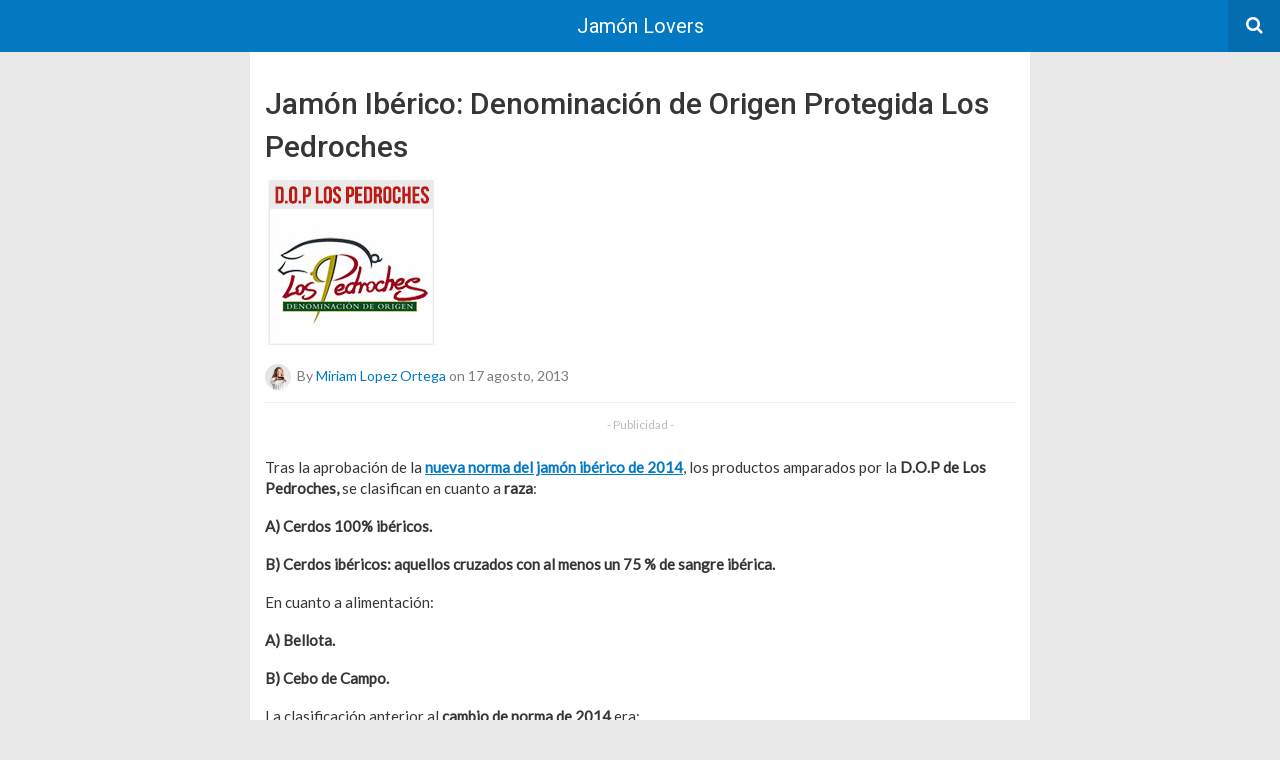

--- FILE ---
content_type: text/html; charset=UTF-8
request_url: https://www.jamonlovers.es/amp/jamon-pedroches/
body_size: 11198
content:
<!DOCTYPE html>
<html lang="es" amp>
<head>
	<meta charset="utf-8">
	<meta name="viewport" content="width=device-width,minimum-scale=1,maximum-scale=1,initial-scale=1">
	<meta name="theme-color" content="#0379c4">

				<link rel="canonical" href="https://www.jamonlovers.es/jamon-pedroches/">
			<title>Jam&oacute;n Ib&eacute;rico: Denominaci&oacute;n de Origen Protegida Los Pedroches - Jam&oacute;n Lovers</title>
<script async custom-element="amp-auto-ads" src="https://cdn.ampproject.org/v0/amp-auto-ads-0.1.js">
</script><script type="application/ld+json">{
    "@context": "http://schema.org/",
    "@type": "Organization",
    "@id": "#organization",
    "logo": {
        "@type": "ImageObject",
        "url": "https://www.jamonlovers.es/wp-content/uploads/2018/08/logotipo-jamonlovers-header.png"
    },
    "url": "https://www.jamonlovers.es/",
    "name": "Jam\u00f3n Lovers",
    "description": "Jam\u00f3n, Jam\u00f3n Serrano, Jam\u00f3n Ib\u00e9rico"
}</script>
<script type="application/ld+json">{
    "@context": "http://schema.org/",
    "@type": "WebSite",
    "name": "Jam\u00f3n Lovers",
    "alternateName": "Jam\u00f3n, Jam\u00f3n Serrano, Jam\u00f3n Ib\u00e9rico",
    "url": "https://www.jamonlovers.es/"
}</script>
<script type="application/ld+json">{
    "@context": "http://schema.org/",
    "@type": "BlogPosting",
    "headline": "Jam\u00f3n Ib\u00e9rico: Denominaci\u00f3n de Origen Protegida Los Pedroches",
    "description": "Tras la aprobaci\u00f3n de la\u00a0nueva norma del jam\u00f3n ib\u00e9rico de 2014, los productos amparados por la\u00a0D.O.P de Los Pedroches, se clasifican en cuanto a raza:A) Cerdos 100% ib\u00e9ricos.B) Cerdos ib\u00e9ricos: aquellos cruzados con al menos un 75 % de sangre ib\u00e9rica",
    "datePublished": "2013-08-17",
    "dateModified": "2018-08-17",
    "author": {
        "@type": "Person",
        "@id": "#person-MiriamLopezOrtega",
        "name": "Miriam Lopez Ortega"
    },
    "image": "https://www.jamonlovers.es/wp-content/uploads/2013/08/DO-los-pedroches-1.jpg",
    "interactionStatistic": [
        {
            "@type": "InteractionCounter",
            "interactionType": "http://schema.org/CommentAction",
            "userInteractionCount": "0"
        }
    ],
    "publisher": {
        "@id": "#organization"
    },
    "mainEntityOfPage": "https://www.jamonlovers.es/amp/jamon-pedroches/"
}</script>
<script type="text/javascript">
  var googletag = googletag || {};
  googletag.cmd = googletag.cmd || [];
  (function() {
    var gads = document.createElement('script');
    gads.async = true;
    gads.type = 'text/javascript';
    var useSSL = 'https:' == document.location.protocol;
    gads.src = (useSSL ? 'https:' : 'http:') +
      '//www.googletagservices.com/tag/js/gpt.js';
    var node = document.getElementsByTagName('script')[0];
    node.parentNode.insertBefore(gads, node);
  })();
</script>

<script type="text/javascript">
  googletag.cmd.push(function() {
googletag.defineSlot('/78460682/JamonLovers_Home_Mega_Header', [[970, 90], [728, 90]], 'div-gpt-ad-1466098403624-0').addService(googletag.pubads());
    googletag.pubads().enableSingleRequest();
    googletag.pubads().collapseEmptyDivs();
    googletag.enableServices();
  });
</script><style amp-custom>
*{-webkit-box-sizing:border-box;-moz-box-sizing:border-box;box-sizing:border-box}amp-iframe{max-width:100%;height:auto}

pre{white-space:pre-wrap}.clearfix:after,.clearfix:before{display:table;content:' ';clear:both}.clearfix{zoom:1}.wrap{padding:15px 15px 0;height:100%}.wrap img{max-width:100%}body.body{background:var(--bg-color);font-family:lato;font-weight:400;color:#363636;line-height:1.44;font-size:15px}.better-amp-wrapper{max-width:780px;margin:0 auto;color:var(--text-color);background:var(--content-bg-color)}.amp-image-tag,amp-video{max-width:100%}blockquote,p{margin:0 0 15px}.bold,b,strong{font-weight:700}a{-webkit-transition:all .4s ease;-moz-transition:all .4s ease;-o-transition:all .4s ease;transition:all .4s ease;color:var(--primary-color)}amp-video{height:auto}.strong-label,blockquote{color:#000;font-family:Roboto;font-weight:500;line-height:1.5}blockquote{border:1px solid #e2e2e2;border-width:1px 0;padding:15px 15px 15px 60px;text-align:left;position:relative;clear:both}blockquote p:last-child{margin-bottom:0}blockquote:before{content:"\f10e";font:normal normal normal 14px/1 FontAwesome;color:#d3d3d3;font-size:28px;position:absolute;left:12px;top:17px}.button,.comments-pagination a,.pagination a{padding:6px 15px;border:1px solid #d7d7d7;background:#faf9f9;color:#494949;font-family:Roboto;font-weight:500;font-size:13px;display:inline-block;text-decoration:none;border-radius:33px}.pagination a{padding:0 15px}.comments-pagination{margin:10px 0;color:#adadad;font-size:small}.comments-pagination a{margin-right:5px;padding:5px 15px}.img-holder{position:relative;width:80px;background:center center no-repeat #eee;display:inline-block;float:left;margin-right:15px;margin-bottom:15px;-webkit-background-size:cover;-moz-background-size:cover;-o-background-size:cover;background-size:cover}.img-holder:before{display:block;content:" ";width:100%;padding-top:70%}.content-holder{position:absolute;bottom:16px;left:16px;right:16px}.h1,.h2,.h3,.h4,.h5,.h6,.heading-typo,h1,h2,h3,h4,h5,h6{font-family:Roboto;font-weight:500;margin:15px 0 7px}.heading{font-size:16px;font-weight:700;margin:10px 0}.site-header{height:52px;width:100%;position:relative;margin:0;color:#fff;background:var(--primary-color)}.site-header .branding,.site-header .navbar-search,.site-header .navbar-toggle{color:#fff;position:absolute;top:0;height:52px;font-weight:400;text-align:center}.site-header .branding{display:block;font-size:20px;text-decoration:none;font-family:Roboto,"Open Sans",sans-serif;width:100%;padding:10px 55px;z-index:9;line-height:32px}.site-header .branding .amp-image-tag{display:inline-block}.sticky-nav .site-header{position:fixed;left:0;right:0;top:0;z-index:999;display:block}body.sticky-nav{padding-top:52px}.site-header .navbar-search,.site-header .navbar-toggle{font-size:18px;z-index:99;border:none;background:rgba(0,0,0,.1);line-height:50px;margin:0;padding:0;width:52px;outline:0;cursor:pointer;-webkit-transition:all .6s ease;-moz-transition:all .6s ease;-o-transition:all .6s ease;transition:all .6s ease}.site-header .navbar-search:hover,.site-header .navbar-toggle:hover{background:rgba(0,0,0,.1)}.site-header .navbar-search:focus,.site-header .navbar-toggle:focus{background:rgba(0,0,0,.2)}.site-header .navbar-toggle{font-size:21px;left:0}.site-header .navbar-search{font-size:18px;right:0;line-height:48px}.better-amp-footer{margin:0;background:var(--footer-bg-color)}.better-amp-footer.sticky-footer{position:fixed;bottom:0;left:0;right:0}.better-amp-footer-nav{border-top:1px solid rgba(0,0,0,.1);padding:14px 15px;background:var(--footer-nav-bg-color)}.better-amp-copyright{padding:17px 10px;text-align:center;font-family:Roboto;font-weight:400;color:#494949;border-top:1px solid rgba(0,0,0,.1);font-size:13px}.footer-navigation{list-style:none;margin:0;padding:0;text-align:center}.footer-navigation li{display:inline-block;margin:0 8px 5px}.footer-navigation li li,.footer-navigation ul{display:none}.footer-navigation a{text-decoration:none;color:#494949;font-family:Roboto;font-weight:300;font-size:14px}.footer-navigation .fa{margin-right:5px}.better-amp-main-link{display:block;text-align:center;font-weight:700;margin:6px 0 12px}.better-amp-main-link a{color:#fff;text-decoration:none;padding:0 15px;display:inline-block;border:1px solid rgba(0,0,0,.08);border-radius:33px;line-height:26px;font-size:12px;font-weight:400;background:var(--primary-color)}.better-amp-main-link a .fa{margin-right:5px}.carousel{overflow:hidden}.carousel .carousel-item,.carousel .img-holder{width:205px;float:none;margin:0}.carousel .carousel-item{margin-right:20px;margin-bottom:20px;overflow:hidden;line-height:0}.carousel .carousel-item:last-child{margin-right:0}.carousel .content-holder{position:relative;bottom:auto;right:auto;top:auto;left:auto;background:#f8f8f8;border:1px solid #e2e2e2;border-top-width:0;float:left;white-space:normal;padding:15px;height:100px;width:100%}.carousel .content-holder h3{margin:0;height:64px;overflow:hidden;position:relative}.carousel .content-holder a{line-height:20px;font-size:15px;color:#000;text-decoration:none}.comment-list{margin:14px 0 0}.comment-list,.comment-list ul{list-style:none;padding:0}.comment-list ul ul{padding:0 0 0 30px}.comment-list .comment{position:relative;margin-top:14px;padding-top:14px;border-top:1px solid #f3f3f3}.comment-list>.comment:first-child{margin-top:0}.comment-list li.comment:after{clear:both;content:' ';display:block}.comment .comment-avatar img{border-radius:50%}.comment .column-1{float:left;width:55px}.comment .column-2{padding-left:75px}.comment .comment-content{color:#838383;margin-top:8px;line-height:1.57;font-size:14px}.comment .comment-content p:last-child{margin-bottom:0}.comment .comment-author{font-size:14px;font-weight:700;font-style:normal}.comment .comment-published{margin-left:10px;font-size:12px;color:#a2a2a2;font-style:italic}.btn,.comment .comment-footer .fa,.comment .comment-footer a{font-size:14px;text-decoration:none}.comment .comment-footer a+a{margin-left:10px}.comments-wrapper .button.add-comment{color:#555}.bs-shortcode{margin:0 0 30px}.bs-shortcode .section-heading{margin:0 0 13px}.bs-shortcode .section-heading .other-link{display:none}.entry-content table{border:1px solid #ddd;margin-bottom:30px;width:100%}.btn{display:inline-block;margin-bottom:0;font-weight:400;text-align:center;vertical-align:middle;touch-action:manipulation;cursor:pointer;white-space:nowrap;padding:6px 12px;line-height:1.42857143;border-radius:4px;-webkit-user-select:none;-moz-user-select:none;-ms-user-select:none;user-select:none;color:#fff;background:var(--primary-color)}.btn.active,.btn:active{outline:0;background-image:none;-webkit-box-shadow:inset 0 3px 5px rgba(0,0,0,.125);box-shadow:inset 0 3px 5px rgba(0,0,0,.125)}.btn.disabled,.btn[disabled],fieldset[disabled] .btn{cursor:not-allowed;pointer-events:none;opacity:.65;filter:alpha(opacity=65);-webkit-box-shadow:none;box-shadow:none}.btn-lg{padding:10px 16px;font-size:18px;line-height:1.33;border-radius:6px}.btn-sm,.btn-xs{font-size:12px;line-height:1.5;border-radius:3px}.btn-sm{padding:5px 10px}.btn-xs{padding:1px 5px}.btn-block{display:block;width:100%}.btn-block+.btn-block{margin-top:5px}

.entry-content .gallery .gallery-item img,.entry-content figure,.entry-content img{max-width:100%;height:auto}.entry-content{margin-bottom:25px}.entry-content>:last-child{margin-bottom:0}.entry-content .bs-intro{font-size:110%;font-weight:bolder;-webkit-font-smoothing:antialiased}.entry-content p{padding:0;margin:0 0 17px}.entry-content ol,.entry-content ul{margin-bottom:17px}.entry-content table{border:1px solid #ddd}.entry-content table>tbody>tr>td,.entry-content table>tbody>tr>th,.entry-content table>tfoot>tr>td,.entry-content table>tfoot>tr>th,.entry-content table>thead>tr>td,.entry-content table>thead>tr>th{border:1px solid #ddd;padding:7px 10px}.entry-content table>thead>tr>td,.entry-content table>thead>tr>th{border-bottom-width:2px}.entry-content dl dt{font-size:15px}.entry-content dl dd{margin-bottom:10px}.entry-content acronym[title]{border-bottom:1px dotted #999}.entry-content .alignright,.entry-content .wp-caption.alignright{margin:5px 0 20px 20px;float:right}.entry-content .alignleft,.entry-content .wp-caption.alignleft{margin:5px 20px 15px 0;float:left}.entry-content .wp-caption.alignleft .wp-caption-text,.entry-content figure.alignleft .wp-caption-text{text-align:left}.entry-content .wp-caption.alignright .wp-caption-text,.entry-content figure.alignright .wp-caption-text{text-align:right}.entry-content .wp-caption,.entry-content img.aligncenter{display:block;margin:15px auto 25px}.entry-content .wp-caption.aligncenter,.entry-content figure.aligncenter{margin:20px auto;text-align:center}.entry-content .wp-caption.aligncenter img,.entry-content figure.aligncenter img{display:inline-block}.entry-content .gallery-caption,.entry-content .wp-caption-text,.entry-content figcaption{margin:5px 0 0;font-style:italic;text-align:left;font-size:13px;color:#545454;line-height:15px;padding:0}.entry-content .twitter-tweet{width:100%}.entry-content .gallery{text-align:center}.entry-content .gallery:after{content:"";display:table;clear:both}.entry-content .gallery .gallery-item{margin-bottom:10px;position:relative}.entry-content .gallery.gallery-columns-2{clear:both}.entry-content .gallery.gallery-columns-2 .gallery-item{width:50%;float:left}.entry-content .gallery.gallery-columns-3 .gallery-item{width:33.33%;float:left}.entry-content .gallery.gallery-columns-4 .gallery-item{width:25%;float:left}.entry-content .gallery.gallery-columns-5 .gallery-item{width:20%;float:left}.entry-content .gallery.gallery-columns-6 .gallery-item{width:16.666%;float:left}.entry-content .gallery.gallery-columns-7 .gallery-item{width:14.28%;float:left}.entry-content .gallery.gallery-columns-8 .gallery-item{width:12.5%;float:left}.entry-content .gallery.gallery-columns-9 .gallery-item{width:11.111%;float:left}.entry-content .terms-list{margin-bottom:10px}.entry-content .terms-list span.sep{margin:0 5px}.entry-content a:hover{text-decoration:underline}.entry-content a:visited{opacity:.8}.entry-content hr{margin:27px 0;border-top:2px solid #F0F0F0}.entry-content code{padding:4px 6px;font-size:90%;color:inherit;background-color:#EAEAEA;border-radius:0}.entry-content pre{padding:15px;background-color:#f5f5f5;border:1px solid #DCDCDC;border-radius:0}.entry-content .wp-caption-text{font-size:13px;color:#8a8a8a;text-align:center;line-height:1.8;margin-top:5px}.entry-content ul.bs-shortcode-list,.entry-content ul.bs-shortcode-list ul{list-style:none;padding-left:20px;overflow:hidden}.entry-content ul.bs-shortcode-list ul{padding-left:13px}.entry-content ul.bs-shortcode-list li{position:relative;margin-bottom:7px;padding-left:25px}.entry-content ul.bs-shortcode-list li:before{width:25px;content:"\f00c";display:inline-block;font:normal normal normal 14px/1 FontAwesome;font-size:inherit;text-rendering:auto;-webkit-font-smoothing:antialiased;-moz-osx-font-smoothing:grayscale;position:absolute;left:0;top:6px;color:var(--primary-color)}.entry-content ul.bs-shortcode-list li:empty{display:none}.entry-content ul.bs-shortcode-list.list-style-check li:before{content:"\f00c"}.entry-content ul.bs-shortcode-list.list-style-star li:before{content:"\f005"}.entry-content ul.bs-shortcode-list.list-style-edit li:before{content:"\f044"}.entry-content ul.bs-shortcode-list.list-style-folder li:before{content:"\f07b"}.entry-content ul.bs-shortcode-list.list-style-file li:before{content:"\f15b"}.entry-content ul.bs-shortcode-list.list-style-heart li:before{content:"\f004"}.entry-content ul.bs-shortcode-list.list-style-asterisk li:before{content:"\f069"}

.single-post{margin:0 0 15px}.single-post .post-thumbnail{margin-bottom:15px;text-align:center;font-size:0}.single-post .post-thumbnail amp-img{max-width:100%}.single-post .post-title{font-size:20px;margin:0 0 15px;line-height:1.3}.single-post .post-subtitle{font-size:16px;font-weight:400;margin:-8px 0 15px;color:#7b7b7b;font-style:italic}.single-post .post-meta{color:#7b7b7b;font-size:14px;border-bottom:1px solid #eee;padding-bottom:12px;margin-bottom:10px}.single-post .post-meta amp-img{display:inline-block;vertical-align:middle;border-radius:50%;margin-right:6px}.single-post .post-meta a{text-decoration:none;font-size:14px;text-transform:capitalize;color:var(--primary-color)}.comments-wrapper{border:1px solid #e2e2e2;background:#fff;margin:15px 0 20px;padding:16px 8px 16px 12px;position:relative;line-height:18px}.comments-wrapper .comments-label{display:inline-block;line-height:32px}.comments-wrapper .counts-label{color:#929292}.comments-wrapper .button.add-comment{float:right;margin-top:0;line-height:30px;padding:0 17px;font-size:12px;border-radius:33px}

.pedfmisclz-clearfix:after,.pedfmisclz-clearfix:before{content:"";display:table}.pedfmisclz-clearfix:after{clear:both}.pedfmisclz-clearfix{zoom:1}.pedfmisclz-caption{display:block;color:#bbb;font-size:12px;line-height:24px}.pedfmisclz-empty-note,.pedfmisclz-type-code br{display:none}.pedfmisclz-container.pedfmisclz-container a{text-decoration:none}.pedfmisclz-post-top{margin-bottom:20px}.pedfmisclz-post-bottom{margin-top:20px;margin-bottom:0}.pedfmisclz.pedfmisclz .pedfmisclz-type-image amp-img{display:inline-block}.pedfmisclz.pedfmisclz-align-center{text-align:center}.pedfmisclz.pedfmisclz-align-right{text-align:right}.pedfmisclz.pedfmisclz-align-left{text-align:left}.pedfmisclz.pedfmisclz-float-left{float:left;margin-right:20px}.pedfmisclz.pedfmisclz-float-right{float:right;margin-left:20px}@media only screen and (max-width:780px){.pedfmisclz.pedfmisclz-full-width.pedfmisclz-full-width{margin-left:calc(50% - 50vw);margin-right:calc(50% - 50vw);width:auto;max-width:1000%}}@media only screen and (min-width:780px){.pedfmisclz.pedfmisclz-full-width.pedfmisclz-full-width{margin-left:-15px;margin-right:-15px;width:auto;max-width:1000%}}.pedfmisclz .pedfmisclz-container{-webkit-box-sizing:border-box;-moz-box-sizing:border-box;box-sizing:border-box;margin-bottom:20px}.pedfmisclz .pedfmisclz-container.pedfmisclz-type-code embed,.pedfmisclz .pedfmisclz-container.pedfmisclz-type-code object,.pedfmisclz .pedfmisclz-container.pedfmisclz-type-image img{max-width:100%}.pedfmisclz .pedfmisclz-container.pedfmisclz-type-image .ad-caption{overflow:hidden;white-space:nowrap;text-overflow:ellipsis;display:inline-block;width:100%;font-size:12px}.pedfmisclz.pedfmisclz-column-2 .pedfmisclz-container{float:left;width:50%}.pedfmisclz.pedfmisclz-column-2 .pedfmisclz-container:nth-of-type(odd){padding-right:5px;clear:left}.pedfmisclz.pedfmisclz-column-2 .pedfmisclz-container:nth-of-type(even){padding-left:5px}.pedfmisclz.pedfmisclz-column-3 .pedfmisclz-container{float:left;width:33.3333%}.pedfmisclz.pedfmisclz-column-3 .pedfmisclz-container:nth-child(3n-1){padding:0 3px}.pedfmisclz.pedfmisclz-column-3 .pedfmisclz-container:nth-child(3n-2){padding-right:6px;clear:left}.pedfmisclz.pedfmisclz-column-3 .pedfmisclz-container:nth-child(3n+3){padding-left:6px}.pedfmisclz.location-amp_header_after{padding-top:20px;margin-bottom:-15px}.posts-listing.posts-listing-1 .pedfmisclz.location-amp_archive_after_x,.posts-listing.posts-listing-2 .pedfmisclz.location-amp_archive_after_x{padding-top:20px}.posts-listing.posts-listing-1 .pedfmisclz.location-amp_archive_after_x+.listing-1-item,.posts-listing.posts-listing-2 .pedfmisclz.location-amp_archive_after_x+.listing-2-item{border-top:1px solid #e6e6e6}

.post-terms{margin:0 0 10px;position:relative;padding-left:48px;clear:both}.post-terms .term-type,.post-terms a{display:inline-block;line-height:20px;padding:0 11px;border:1px solid #dcdcdc;font-size:12px;text-decoration:none;margin-right:4px;border-radius:33px;color:#464646}.post-terms .term-type,.post-terms a:hover{color:#fff;border-color:transparent;background:var(--primary-color)}.post-terms .term-type{margin-right:6px;position:absolute;left:0}.post-terms.cats .term-type{background:var(--primary-color)}.post-terms a{margin:0 4px 4px 0}.post-terms a:last-child{margin-right:0}.post-terms .post-categories{display:inline;list-style:none;padding:0;margin:0;font-size:0}.post-terms .post-categories li{display:inline}.post-terms .post-categories li a{margin-right:4px}.post-terms .post-categories li:last-child a{margin-right:0}

.amp-social-list-wrapper{margin:15px 0}.amp-social-list-wrapper.share-list{border:1px solid #e2e2e2;padding:10px 10px 6px}.amp-social-list-wrapper .number{font-size:12px;font-weight:700;margin:0 0 0 4px;font-family:Arial,"Helvetica Neue",Helvetica,sans-serif;display:inline-block}.amp-social-list-wrapper .post-share-btn{background:#fff;border:1px solid #e2e2e2;line-height:30px;height:30px;display:inline-block;padding:0 10px;border-radius:30px;font-size:12px;color:#4d4d4d;margin-right:8px;margin-bottom:4px;vertical-align:top}.amp-social-list-wrapper .post-share-btn .fa{font-size:14px}.amp-social-list-wrapper .post-share-btn .fa,.amp-social-list-wrapper .post-share-btn .number,.amp-social-list-wrapper .post-share-btn .text{line-height:28px;vertical-align:top}.amp-social-list-wrapper .post-share-btn .text{font-size:12px;margin-left:3px}ul.amp-social-list{list-style:none;margin:0;padding:0;display:inline-block;font-size:0;vertical-align:top}.amp-social-list li{display:inline-block;margin-right:6px;vertical-align:top}.amp-social-list li:last-child{margin-right:0}.amp-social-list .social-item a{color:#fff;min-width:30px;height:30px;overflow:hidden;border-radius:15px;background:#bbb;display:inline-block;text-align:center;vertical-align:middle;font-size:14px;line-height:28px;margin-bottom:5px}.amp-social-list .social-item.has-count a{padding:0 10px}.amp-social-list .social-item.has-count .fa{margin-right:1px}.amp-social-list .fa{vertical-align:middle}.amp-social-list .item-title,.amp-social-list .number:empty{display:none}.amp-social-list .social-item.facebook a{background-color:#2d5f9a}.amp-social-list .social-item.facebook a:hover{background-color:#1b4a82}.amp-social-list .social-item.twitter a{background-color:#53c7ff}.amp-social-list .social-item.twitter a:hover{background-color:#369ed0}.amp-social-list .social-item.google_plus a{background-color:#d93b2b}.amp-social-list .social-item.google_plus a:hover{background-color:#b7291a}.amp-social-list .social-item.pinterest a{background-color:#a41719}.amp-social-list .social-item.pinterest a:hover{background-color:#8c0a0c}.amp-social-list .social-item.linkedin a{background-color:#005182}.amp-social-list .social-item.linkedin a:hover{background-color:#003b5f}.amp-social-list .social-item.email a{background-color:#444}.amp-social-list .social-item.email a:hover{background-color:#2f2f2f}.amp-social-list .social-item.tumblr a{background-color:#3e5a70}.amp-social-list .social-item.tumblr a:hover{background-color:#426283}.amp-social-list .social-item.telegram a{background-color:#179cde}.amp-social-list .social-item.telegram a:hover{background-color:#0f8dde}.amp-social-list .social-item.reddit a{background-color:#ff4500}.amp-social-list .social-item.reddit a:hover{background-color:#dc3c01}.amp-social-list .social-item.stumbleupon a{background-color:#ee4813}.amp-social-list .social-item.stumbleupon a:hover{background-color:#ce3d0f}.amp-social-list .social-item.vk a{background-color:#4c75a3}.amp-social-list .social-item.vk a:hover{background-color:#3e5f84}.amp-social-list .social-item.digg a{background-color:#000}.amp-social-list .social-item.digg a:hover{background-color:#2f2f2f}.amp-social-list .social-item.whatsapp a{background-color:#00e676}.amp-social-list .social-item.whatsapp a:hover{background-color:#00c462}

.element-717784436-695085f3edfd2 .img-holder{background-image:url(https://www.jamonlovers.es/wp-content/uploads/2013/08/DO_Guijuelo-2.jpg);width:205px}

.element-1112225323-695085f3ee41b .img-holder{background-image:url(https://www.jamonlovers.es/wp-content/uploads/2016/04/participantes-23-concurso-cortadores-jamon-salon-gourmets-2016-1-260x200.png);width:205px}

.element-317750836-695085f3ee866 .img-holder{background-image:url(https://www.jamonlovers.es/wp-content/uploads/2013/08/DO-Jamon-Huelva-Jabugo.jpg);width:205px}

.element-1965448441-695085f3eec9c .img-holder{background-image:url(https://www.jamonlovers.es/wp-content/uploads/2018/06/estrella-8-puntas-jamon-teruel-dop-como-se-marca-260x200.jpg);width:205px}

.element-1616708252-695085f3ef04b .img-holder{background-image:url(https://www.jamonlovers.es/wp-content/uploads/2017/11/IGP-jamon-trevelez.jpg);width:205px}

.element-1652696100-695085f3ef3c9 .img-holder{background-image:url(https://www.jamonlovers.es/wp-content/uploads/2013/08/IGP-jamon-seron.jpg);width:205px}

.e_591332921.e_591332921{padding-left: 30px;}

.e_1798876405.e_1798876405{padding-left: 30px;}

.e_651066489.e_651066489{padding-left: 30px;}

.e_57311602.e_57311602{padding-left: 30px;}

@font-face {
    font-family: "bs-icons";
    src:url("https://www.jamonlovers.es/wp-content/plugins/better-adsmanager/includes/libs/better-framework/assets/fonts/bs-icons.eot");
    src:url("https://www.jamonlovers.es/wp-content/plugins/better-adsmanager/includes/libs/better-framework/assets/fonts/bs-icons.eot?#iefix") format("embedded-opentype"),
    url("https://www.jamonlovers.es/wp-content/plugins/better-adsmanager/includes/libs/better-framework/assets/fonts/bs-icons.woff") format("woff"),
    url("https://www.jamonlovers.es/wp-content/plugins/better-adsmanager/includes/libs/better-framework/assets/fonts/bs-icons.ttf") format("truetype"),
    url("https://www.jamonlovers.es/wp-content/plugins/better-adsmanager/includes/libs/better-framework/assets/fonts/bs-icons.svg#bs-icons") format("svg");
    font-weight: normal;
    font-style: normal;
}

[class^="bsfi-"],
[class*=" bsfi-"] {
    display: inline-block;
    font: normal normal normal 14px/1 "bs-icons";
    font-size: inherit;
    text-rendering: auto;
    -webkit-font-smoothing: antialiased;
    -moz-osx-font-smoothing: grayscale;
}

[class^="bsfii"],
[class*=" bsfii"] {
    font: normal normal normal 14px/1 "bs-icons";
}

/* Icons */
.bsfi-facebook:before {
    content: "\b000";
}
.bsfi-twitter:before {
    content: "\b001";
}
.bsfi-dribbble:before {
    content: "\b002";
}
.bsfi-vimeo:before {
    content: "\b003";
}
.bsfi-rss:before {
    content: "\b004";
}
.bsfi-github:before {
    content: "\b005";
}
.bsfi-vk:before {
    content: "\b006";
}
.bsfi-delicious:before {
    content: "\b007";
}
.bsfi-soundcloud:before {
    content: "\b009";
}
.bsfi-behance:before {
    content: "\b00a";
}
.bsfi-pinterest:before {
    content: "\b00b";
}
.bsfi-vine:before {
    content: "\b00c";
}
.bsfi-steam:before {
    content: "\b00d";
}
.bsfi-flickr:before {
    content: "\b00e";
}
.bsfi-forrst:before {
    content: "\b010";
}
.bsfi-mailchimp:before {
    content: "\b011";
}
.bsfi-tumblr:before {
    content: "\b013";
}
.bsfi-500px:before {
    content: "\b014";
}
.bsfi-members:before {
    content: "\b015";
}
.bsfi-comments:before {
    content: "\b016";
}
.bsfi-posts:before {
    content: "\b017";
}
.bsfi-instagram:before {
    content: "\b018";
}
.bsfi-whatsapp:before {
    content: "\b019";
}
.bsfi-line:before {
    content: "\b01a";
}
.bsfi-blackberry:before {
    content: "\b01b";
}
.bsfi-viber:before {
    content: "\b01c";
}
.bsfi-skype:before {
    content: "\b01d";
}
.bsfi-gplus:before {
    content: "\b01e";
}
.bsfi-telegram:before {
    content: "\b01f";
}
.bsfi-apple:before {
    content: "\b020";
}
.bsfi-android:before {
    content: "\b021";
}
.bsfi-fire-1:before {
    content: "\b022";
}
.bsfi-fire-2:before {
    content: "\b023";
}
.bsfi-publisher:before {
    content: "\b024";
}
.bsfi-betterstudio:before {
    content: "\b025";
}
.bsfi-fire-3:before {
    content: "\b026";
}
.bsfi-fire-4:before {
    content: "\b027";
}
.bsfi-disqus:before {
    content: "\b028";
}
.bsfi-better-amp:before {
    content: "\b029";
}
.bsfi-ok-ru:before {
    content: "\b030";
}
.bsfi-linkedin:before {
    content: "\b012";
}
.bsfi-snapchat:before {
    content: "\b031";
}
.bsfi-comments-1:before {
    content: "\b032";
}
.bsfi-comments-2:before {
    content: "\b033";
}
.bsfi-comments-3:before {
    content: "\b034";
}
.bsfi-calender:before {
    content: "\b035";
}
.bsfi-comments-4:before {
    content: "\b036";
}
.bsfi-comments-5:before {
    content: "\b037";
}
.bsfi-comments-6:before {
    content: "\b038";
}
.bsfi-comments-7:before {
    content: "\b039";
}
.bsfi-quote-1:before {
    content: "\b040";
}
.bsfi-quote-2:before {
    content: "\b041";
}
.bsfi-quote-3:before {
    content: "\b042";
}
.bsfi-quote-4:before {
    content: "\b043";
}
.bsfi-quote-5:before {
    content: "\b044";
}
.bsfi-quote-6:before {
    content: "\b045";
}
.bsfi-quote-7:before {
    content: "\b046";
}
.bsfi-youtube:before {
    content: "\b008";
}
.bsfi-envato:before {
    content: "\b00f";
}
.bsfi-arrow3-n:before {
    content: "\b047";
}
.bsfi-arrow3-s:before {
    content: "\b048";
}
.bsfi-arrow-n:before {
    content: "\b049";
}
.bsfi-arrow-ne:before {
    content: "\b050";
}
.bsfi-arrow-s:before {
    content: "\b051";
}
.bsfi-arrow-se:before {
    content: "\b052";
}
.bsfi-arrow2-n:before {
    content: "\b053";
}
.bsfi-arrow2-s:before {
    content: "\b054";
}
.bsfi-map-marker:before {
    content: "\b055";
}
.bsfi-arrow3-e:before {
    content: "\b056";
}
.bsfi-arrow-e:before {
    content: "\b057";
}
.bsfi-arrow-up-down:before {
    content: "\b058";
}
.bsfi-arrow2-e:before {
    content: "\b059";
}
.bsfi-arrow-left-right:before {
    content: "\b060";
}
.bsfi-bell:before {
    content: "\b061";
}
.bsfi-facebook-messenger:before {
    content: "\b062";
}
.bsfi-aparat:before {
    content: "\b063";
}


/* alias */
.bsfi-google:before {
    content: "\b01e";
}
.bsfi-bbm:before {
    content: "\b01b";
}
.bsfi-appstore:before {
    content: "\b020";
}
.bsfi-bs:before {
    content: "\b025";
}
.bsfi-ok_ru:before {
    content: "\b030";
}
.bsfi-fb-messenger:before {
    content: "\b062";
}


	:root{
		--primary-color: #0379c4;
		--text-color: #363636;
		--bg-color: #e8e8e8;
		--content-bg-color:#ffffff;
		--footer-bg-color:#f3f3f3;
		--footer-nav-bg-color:#ffffff;
	}
	

.single-el_events .better-amp-wrapper .post-thumbnail {display:none;}
</style><link rel='stylesheet' id='font-awesome-css' href='https://maxcdn.bootstrapcdn.com/font-awesome/4.7.0/css/font-awesome.min.css?ver=6.8.3' type='text/css' media='all' />
<link rel='stylesheet' id='google-fonts-css' href='https://fonts.googleapis.com/css?family=Lato%3A400%2C600%7CRoboto%3A300%2C400%2C500%2C700&#038;ver=6.8.3' type='text/css' media='all' />
<script type="text/javascript" custom-element=amp-ad async src="https://cdn.ampproject.org/v0/amp-ad-0.1.js" id="amp-ad-js"></script>
<script type="text/javascript" custom-element=amp-carousel async src="https://cdn.ampproject.org/v0/amp-carousel-0.2.js" id="amp-carousel-js"></script>
<script type="text/javascript" async src="https://cdn.ampproject.org/v0.js" id="ampproject-js"></script>
<script type="text/javascript" custom-element=amp-sidebar async src="https://cdn.ampproject.org/v0/amp-sidebar-0.1.js" id="amp-sidebar-js"></script>
<script type="text/javascript" custom-element=amp-analytics async src="https://cdn.ampproject.org/v0/amp-analytics-0.1.js" id="amp-analytics-js"></script>
<style amp-boilerplate>body{-webkit-animation:-amp-start 8s steps(1,end) 0s 1 normal both;-moz-animation:-amp-start 8s steps(1,end) 0s 1 normal both;-ms-animation:-amp-start 8s steps(1,end) 0s 1 normal both;animation:-amp-start 8s steps(1,end) 0s 1 normal both}@-webkit-keyframes -amp-start{from{visibility:hidden}to{visibility:visible}}@-moz-keyframes -amp-start{from{visibility:hidden}to{visibility:visible}}@-ms-keyframes -amp-start{from{visibility:hidden}to{visibility:visible}}@-o-keyframes -amp-start{from{visibility:hidden}to{visibility:visible}}@keyframes -amp-start{from{visibility:hidden}to{visibility:visible}}</style><noscript><style amp-boilerplate>body{-webkit-animation:none;-moz-animation:none;-ms-animation:none;animation:none}</style></noscript></head>
<body data-rsssl=1 class="wp-singular post-template-default single single-post postid-2854 single-format-standard wp-theme-publisher body sticky-nav bs-theme bs-publisher bs-publisher-clean-magazine active-light-box ltr close-rh page-layout-2-col-right full-width main-menu-sticky-smart active-ajax-search single-prim-cat-202 single-cat-202  bs-show-ha bs-show-ha-a wpb-js-composer js-comp-ver-6.7.0 vc_responsive bs-ll-a">
<div class="better-amp-wrapper">
	<header itemscope itemtype="https://schema.org/WPHeader" class="site-header">
			<a href="https://www.jamonlovers.es/amp" class="branding text-logo ">
		Jam&oacute;n Lovers	</a>
				<a href="https://www.jamonlovers.es/amp?s" class="navbar-search"><i class="fa fa-search" aria-hidden="true"></i>
			</a>
				</header><!-- End Main Nav -->
		<div class="wrap">
	<div class="single-post clearfix post-2854 post type-post status-publish format-standard has-post-thumbnail  category-denominacion-origen tag-denominacion-de-origen-jamon-de-los-pedroches tag-do-jamon-pedroches tag-jamon-de-los-pedroches have-thumbnail clearfx">

				<h1>
			Jam&oacute;n Ib&eacute;rico: Denominaci&oacute;n de Origen Protegida Los Pedroches		</h1>
					<div class="post-thumbnail">
				<amp-img width="173" height="174" src="https://www.jamonlovers.es/wp-content/uploads/2013/08/DO-los-pedroches-1.jpg" class="attachment-better-amp-large size-better-amp-large wp-post-image" alt="Jam&oacute;n Ib&eacute;rico: Denominaci&oacute;n de Origen Protegida Los Pedroches" layout="responsive" srcset="https://www.jamonlovers.es/wp-content/uploads/2013/08/DO-los-pedroches-1.jpg 173w, https://www.jamonlovers.es/wp-content/uploads/2013/08/DO-los-pedroches-1-150x150.jpg 150w, https://www.jamonlovers.es/wp-content/uploads/2013/08/DO-los-pedroches-1-100x100.jpg 100w" sizes="(max-width: 173px) 100vw, 173px"></amp-img>			</div>
		
		<div class="post-meta">
						<a href="https://www.jamonlovers.es/amp/author/miriam-lopez-ortega/" class="post-author-avatar"><amp-img alt="" src="https://www.jamonlovers.es/wp-content/uploads/2020/11/miriam-lopez-ortega-jamonlovers-blog-150x150.jpg" class="avatar avatar-26 photo avatar-default" height="26" width="26"></amp-img></a>By <a href="https://www.jamonlovers.es/amp/author/miriam-lopez-ortega/">Miriam Lopez Ortega</a> on 17 agosto, 2013		</div>

		<div class="post-content entry-content">
			<div class="pedfmisclz pedfmisclz-post-top pedfmisclz-float-center pedfmisclz-align-center pedfmisclz-column-1 no-bg-box-model"><div id="pedfmisclz-34-1475191995" class="pedfmisclz-container pedfmisclz-type-dfp " data-adid="34" data-type="dfp"><!-- /78460682/JamonLovers_Home_Roba_1 -->
<div id="div-gpt-ad-1466098684731-0">

</div><p class="pedfmisclz-caption pedfmisclz-caption-below">- Publicidad -</p></div></div><p>Tras la aprobaci&oacute;n de la&nbsp;<strong><a href="https://www.jamonlovers.es/amp/jamon/nueva-normativa-de-calidad-del-jamon-iberico/">nueva norma del jam&oacute;n ib&eacute;rico de 2014</a></strong>, los productos amparados por la<strong>&nbsp;D.O.P de Los Pedroches, </strong>se clasifican en cuanto a <strong>raza</strong>:</p>
<p class="p2"><strong>A) Cerdos 100% ib&eacute;ricos.</strong></p>
<p class="p1"><strong>B) Cerdos ib&eacute;ricos: aquellos cruzados con al menos un 75 % de sangre ib&eacute;rica.</strong></p>
<p class="p1">En cuanto a alimentaci&oacute;n:</p>
<p class="p2"><strong>A)&nbsp;Bellota.</strong></p>
<p class="p1"><strong>B)&nbsp;Cebo de Campo.</strong></p>
<p class="p1">La clasificaci&oacute;n anterior al&nbsp;<strong>cambio de norma de 2014</strong>&nbsp;era:</p>
<p>Los jamones y paletas procedentes de los cerdos que pertenezcan a la raza porcina ib&eacute;rica, admiti&eacute;ndose los cruzamientos que tengan un m&iacute;nimo de un 75% de esta raza y un m&aacute;ximo de un 25% de las razas duroc y duroc Jersey, y de conformidad con el real decreto 1469/2007, de 2 de noviembre.</p>
<p>Considerando la alimentaci&oacute;n que ha recibido el animal antes de su sacrificio, se clasifican:</p>
<p class="e_57311602"><strong>Jamones y paletas de Bellota: </strong>Procedentes de cerdos engordados y acabados en <strong>montanera</strong>, en sistema de pastoreo en las dehesas de nuestro territorio a base de <strong>bellota y hierba</strong> exclusivamente.</p>
<p class="e_651066489"><strong>Jamones y paletas de Recebo: </strong>Procedentes de cerdos que tras tener una fase de <strong>montanera</strong> en sistema de pastoreo en las dehesas de nuestro territorio a base de <strong>bellotas y hierba</strong> exclusivamente, y haber alcanzado una reposici&oacute;n m&iacute;nima en esta fase de <strong>29 kg</strong>, fuera necesario, en este mismo sistema de pastoreo, <strong>complementar su alimentaci&oacute;n</strong> con una raci&oacute;n diaria de <strong>piensos</strong> controlados y autorizados por el Consejo regulador a base de <strong>cereales y leguminosas</strong>.</p>
<p class="e_1798876405"><strong>Jamones y paletas de Cebo de Campo:&nbsp;</strong>Procedentes de cerdos acabados en r&eacute;gimen de <strong>pastoreo en las dehesas</strong> de nuestro territorio fundamentalmente a base de sustancias naturales de la dehesa, <strong>hierba, pasto o restos de rastrojos</strong> dependiendo de la &eacute;poca del a&ntilde;o y <strong>complementados</strong>, cuando fuera necesario, con una raci&oacute;n diaria de <strong>piensos</strong> controlados y autorizados por el Consejo regulador a base de<strong> cereales y leguminosas.</strong></p>
<p>La curaci&oacute;n m&iacute;nima de las piezas ser&aacute; de 12 meses para las paletas y 18 meses para los jamones.</p>
<p>Las caracter&iacute;sticas de los <a href="https://www.jamonlovers.es/amp/jamon/diferencias-entre-jamon-y-paletilla-por-pedro-mora/">jamones y paletas</a>, al final del proceso de elaboraci&oacute;n, ser&aacute;n:</p>
<p class="e_591332921"><strong>F&iacute;sicas:&nbsp;</strong>Forma exterior alargada, estilizada, perfilada mediante el llamado corte serrano en V. Conservar&aacute; la pezu&ntilde;a para facilitar su identificaci&oacute;n.<br>
<strong>Organol&eacute;pticas:</strong>&nbsp;Carne de sabor poco salado o dulce. Aroma agradable y caracter&iacute;stico de este tipo de producto.<br>
<strong>Color</strong>: Del rosa al rojo p&uacute;rpura y aspecto al corte con grasa infiltrada en la masa muscular.<br>
<strong>Textura:</strong>&nbsp;Poco fibrosa.<br>
<strong>Grasa:</strong>&nbsp;Brillante, de coloraci&oacute;n blanco-rosacea o amarillenta, arom&aacute;tica y de sabor grato, la consistencia var&iacute;a seg&uacute;n el porcentaje de alimentaci&oacute;n con bellota.</p>
<p><strong>ZONA GEOGR&Aacute;FICA:</strong></p>
<p>La zona de producci&oacute;n de cr&iacute;a y engorde de los cerdos asi como el proceso de elaboraci&oacute;n comprende los siguientes t&eacute;rminos municipales de la provincia de C&oacute;rdoba: Alcaracejos, A&ntilde;ora, Belalc&aacute;zar, B&eacute;lmez, Los Bl&aacute;zquez, Carde&ntilde;a, Conquista, Dos Torres, Espiel, Fuente La Lancha, Fuente Obejuna, La Granjuela, El Guijo, Hinojosa del Duque, Pedroche, Pe&ntilde;arroya-Pueblonuevo, Pozoblanco, Santa Eufemia, Torrecampo, Valsequillo, Villanueva de C&oacute;rdoba, Villanueva del Duque, Villanueva del Rey, Villaralto y El Viso, y las zonas con cota superior a los 300 metros de altitud de los t&eacute;rminos de Adamuz, Hornachuelos, Montoro, Obejo, Posadas, Villaharta y Villaviciosa.</p>
<p>Otros enlaces de inter&eacute;s:</p>
<p><a href="https://www.jamonlovers.es/amp/jamon/las-denominaciones-de-origen-e-indicaciones-geograficas-del-jamon/">Las Denominaciones de Origen Protegidas e&nbsp;Indicaciones Geogr&aacute;ficas Protegidas del Jam&oacute;n</a></p>
<p><a href="https://www.jamonlovers.es/amp/jamon/la-d-o-p-de-los-pedroches-por-juan-luis-ortiz/">La DOP de Los Pedroches por Juan Luis Ortiz</a></p>
		</div>

		<div class="post-terms tags"><span class="term-type"><i class="fa fa-tags"></i></span><a href="https://www.jamonlovers.es/amp/tag/denominacion-de-origen-jamon-de-los-pedroches/">Denominaci&oacute;n de Origen Jam&oacute;n de los Pedroches</a><a href="https://www.jamonlovers.es/amp/tag/do-jamon-pedroches/">DO jam&oacute;n pedroches</a><a href="https://www.jamonlovers.es/amp/tag/jamon-de-los-pedroches/">jam&oacute;n de los pedroches</a></div>			<div class="post-terms cats"><span class="term-type"><i class="fa fa-folder-open"></i></span>
				<ul class="post-categories">
	<li><a href="https://www.jamonlovers.es/amp/category/denominacion-origen/">Denominaci&oacute;n de Origen</a></li></ul>			</div>
				</div>


<div class="amp-social-list-wrapper share-list post-social-list">
		<span class="share-handler post-share-btn">
		<i class="fa fa-share-alt" aria-hidden="true"></i>
					<b class="text">Share</b>
				</span>

	<ul class="amp-social-list clearfix">
		<li class="social-item facebook"><a href="https://www.facebook.com/sharer.php?u=https%3A%2F%2Fwww.jamonlovers.es%2Fjamon-pedroches%2F" target="_blank" class="bs-button-el"><i class="fa fa-facebook"></i></a></li><li class="social-item twitter"><span><i class="fa fa-twitter"></i></span></li><li class="social-item reddit"><a href="https://reddit.com/submit?url=https%3A%2F%2Fwww.jamonlovers.es%2Fjamon-pedroches%2F&amp;title=Jam%C3%B3n%20Ib%C3%A9rico%3A%20Denominaci%C3%B3n%20de%20Origen%20Protegida%20Los%20Pedroches" target="_blank" class="bs-button-el"><i class="fa fa-reddit-alien"></i></a></li><li class="social-item google_plus"><a href="https://plus.google.com/share?url=https%3A%2F%2Fwww.jamonlovers.es%2Fjamon-pedroches%2F" target="_blank" class="bs-button-el"><i class="fa fa-google"></i></a></li><li class="social-item email"><a href="mailto://?subject=Jam%C3%B3n%20Ib%C3%A9rico%3A%20Denominaci%C3%B3n%20de%20Origen%20Protegida%20Los%20Pedroches&amp;body=https%3A%2F%2Fwww.jamonlovers.es%2Fjamon-pedroches%2F" target="_blank" class="bs-button-el"><i class="fa fa-envelope-open"></i></a></li>	</ul>
</div>

	<div class="related-posts-wrapper carousel">

		<h5 class="heading">Related Posts</h5>

		<amp-carousel class="amp-carousel " type="carousel" height="260">
							<div class="element-717784436-695085f3edfd2 carousel-item">
					<a class="img-holder" href="https://www.jamonlovers.es/amp/jamon-guijuelo/"></a>
					<div class="content-holder">
						<h3><a href="https://www.jamonlovers.es/amp/jamon-guijuelo/">Denominaci&oacute;n de Origen Jam&oacute;n de Guijuelo</a></h3>
					</div>
				</div>
								<div class="element-1112225323-695085f3ee41b carousel-item">
					<a class="img-holder" href="https://www.jamonlovers.es/amp/jamon-dehesa-extremadura/"></a>
					<div class="content-holder">
						<h3><a href="https://www.jamonlovers.es/amp/jamon-dehesa-extremadura/">Denominaci&oacute;n de Origen Jam&oacute;n Dehesa de Extremadura</a></h3>
					</div>
				</div>
								<div class="element-317750836-695085f3ee866 carousel-item">
					<a class="img-holder" href="https://www.jamonlovers.es/amp/jamon-huelva/"></a>
					<div class="content-holder">
						<h3><a href="https://www.jamonlovers.es/amp/jamon-huelva/">Denominaci&oacute;n de Origen Jabugo, antes Jam&oacute;n de Huelva</a></h3>
					</div>
				</div>
								<div class="element-1965448441-695085f3eec9c carousel-item">
					<a class="img-holder" href="https://www.jamonlovers.es/amp/jamon-teruel/"></a>
					<div class="content-holder">
						<h3><a href="https://www.jamonlovers.es/amp/jamon-teruel/">Denominaci&oacute;n de Origen Protegida Jam&oacute;n de Teruel</a></h3>
					</div>
				</div>
								<div class="element-1616708252-695085f3ef04b carousel-item">
					<a class="img-holder" href="https://www.jamonlovers.es/amp/jamon-trevelez/"></a>
					<div class="content-holder">
						<h3><a href="https://www.jamonlovers.es/amp/jamon-trevelez/">Indicaci&oacute;n Geogr&aacute;fica Jam&oacute;n Tr&eacute;velez</a></h3>
					</div>
				</div>
								<div class="element-1652696100-695085f3ef3c9 carousel-item">
					<a class="img-holder" href="https://www.jamonlovers.es/amp/indicacion-geografica-protegida-jamon-de-seron/"></a>
					<div class="content-holder">
						<h3><a href="https://www.jamonlovers.es/amp/indicacion-geografica-protegida-jamon-de-seron/">Indicaci&oacute;n Geogr&aacute;fica Protegida Jam&oacute;n de Ser&oacute;n</a></h3>
					</div>
				</div>
						</amp-carousel>
	</div>
	<div class="comments-wrapper">
		<div class="comment-header clearfix">

			<div class="comments-label strong-label">
				<i class="fa fa-comments" aria-hidden="true"></i>
				Comments
				<span class="counts-label">(0)</span>

			</div>
						<a href="https://www.jamonlovers.es/jamon-pedroches/#respond" class="button add-comment">Add Comment</a>
		</div>

			</div>

	</div> <!-- /wrap -->

<footer class="better-amp-footer ">
	<div class="better-amp-footer-nav"><ul id="menu-footer" class="footer-navigation"><li id="menu-item-8868" class="menu-item menu-item-type-post_type menu-item-object-page menu-item-8868"><a href="https://www.jamonlovers.es/amp/jamon-lovers/">Jam&oacute;n Lovers</a></li>
<li id="menu-item-8867" class="menu-item menu-item-type-post_type menu-item-object-page menu-item-8867"><a href="https://www.jamonlovers.es/amp/nuestra-historia/">Nuestra Historia</a></li>
<li id="menu-item-8866" class="menu-item menu-item-type-post_type menu-item-object-page menu-item-8866"><a href="https://www.jamonlovers.es/amp/como-se-financia-jamon-lovers-2/">C&oacute;mo se financia Jam&oacute;n Lovers</a></li>
<li id="menu-item-8865" class="menu-item menu-item-type-post_type menu-item-object-page menu-item-8865"><a href="https://www.jamonlovers.es/amp/marketing-del-jamon/">Marketing del jam&oacute;n</a></li>
<li id="menu-item-8903" class="menu-item menu-item-type-post_type menu-item-object-page menu-item-8903"><a href="https://www.jamonlovers.es/amp/contacto/">Contacto</a></li>
</ul></div>	<div class="better-amp-copyright">
					<div class="better-amp-main-link">
				<a href="https://www.jamonlovers.es/jamon-pedroches/"><i class="fa fa-external-link-square"></i> View Desktop Version				</a>
			</div>
				</div>

			<amp-analytics type="googleanalytics">
			<script type="application/json">
				{
					"vars": {
						"account": "UA-9245787-6"
					},
					"triggers": {
						"trackPageview": {
							"on": "visible",
							"request": "pageview"
						}
					}
				}
			</script>
		</amp-analytics>

	
</footer>
</div>

<amp-pixel src="https://www.jamonlovers.es/wp-admin/admin-ajax.php?action=better_post_views&amp;better_post_views_id=2854" layout="nodisplay"></amp-pixel></body></html>
</body>
</html>